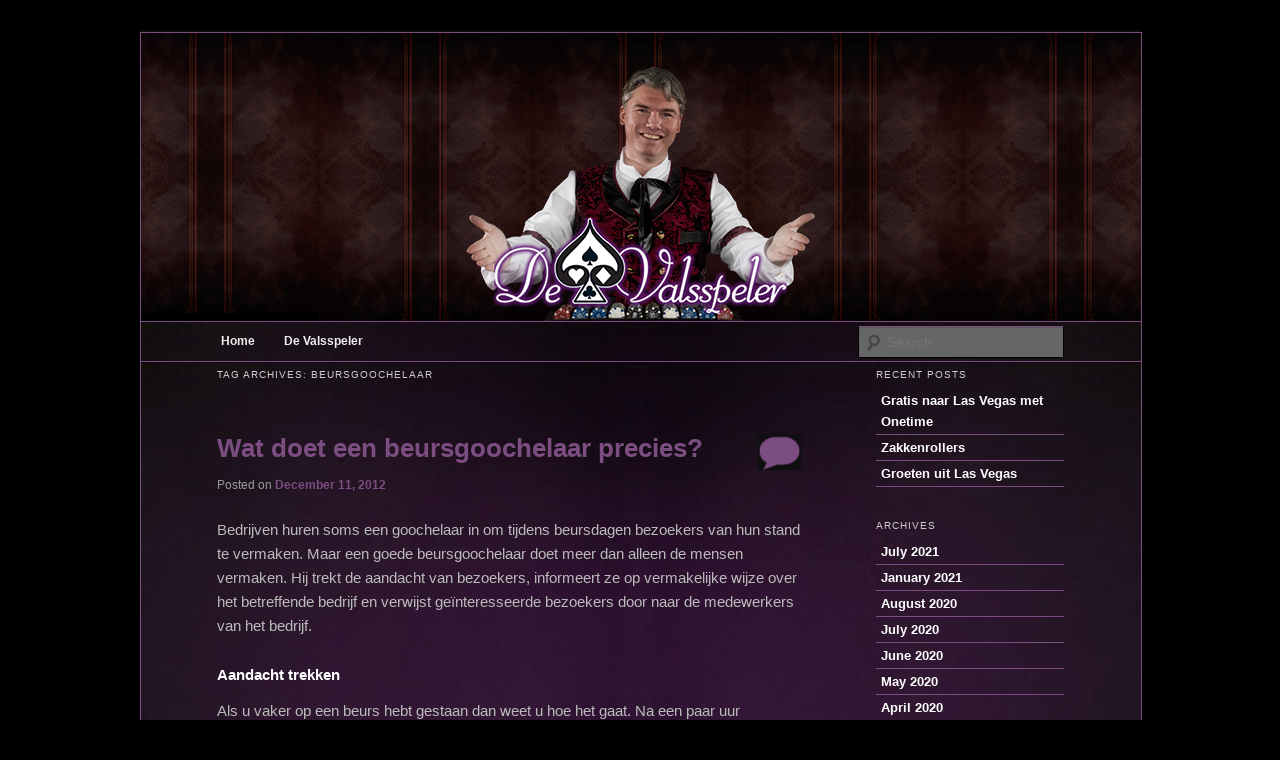

--- FILE ---
content_type: text/html; charset=UTF-8
request_url: http://devalsspeler.nl/blog/tag/beursgoochelaar/
body_size: 24092
content:
<!DOCTYPE html>
<!--[if IE 6]>
<html id="ie6" lang="en-US">
<![endif]-->
<!--[if IE 7]>
<html id="ie7" lang="en-US">
<![endif]-->
<!--[if IE 8]>
<html id="ie8" lang="en-US">
<![endif]-->
<!--[if !(IE 6) & !(IE 7) & !(IE 8)]><!-->
<html lang="en-US">
<!--<![endif]-->
<head>
<meta charset="UTF-8" />
<meta name="viewport" content="width=device-width" />
<title>
beursgoochelaar | De Valsspeler	</title>
<link rel="profile" href="http://gmpg.org/xfn/11" />
<link rel="stylesheet" type="text/css" media="all" href="http://devalsspeler.nl/blog/wp-content/themes/twentyeleven/style.css?ver=20190507" />
<link rel="pingback" href="http://devalsspeler.nl/blog/xmlrpc.php">
<!--[if lt IE 9]>
<script src="http://devalsspeler.nl/blog/wp-content/themes/twentyeleven/js/html5.js?ver=3.7.0" type="text/javascript"></script>
<![endif]-->
<link rel='dns-prefetch' href='//s.w.org' />
<link rel="alternate" type="application/rss+xml" title="De Valsspeler &raquo; Feed" href="http://devalsspeler.nl/blog/feed/" />
<link rel="alternate" type="application/rss+xml" title="De Valsspeler &raquo; Comments Feed" href="http://devalsspeler.nl/blog/comments/feed/" />
<link rel="alternate" type="application/rss+xml" title="De Valsspeler &raquo; beursgoochelaar Tag Feed" href="http://devalsspeler.nl/blog/tag/beursgoochelaar/feed/" />
<!-- This site uses the Google Analytics by MonsterInsights plugin v7.10.4 - Using Analytics tracking - https://www.monsterinsights.com/ -->
<!-- Note: MonsterInsights is not currently configured on this site. The site owner needs to authenticate with Google Analytics in the MonsterInsights settings panel. -->
<!-- No UA code set -->
<!-- / Google Analytics by MonsterInsights -->
		<script type="text/javascript">
			window._wpemojiSettings = {"baseUrl":"https:\/\/s.w.org\/images\/core\/emoji\/12.0.0-1\/72x72\/","ext":".png","svgUrl":"https:\/\/s.w.org\/images\/core\/emoji\/12.0.0-1\/svg\/","svgExt":".svg","source":{"concatemoji":"http:\/\/devalsspeler.nl\/blog\/wp-includes\/js\/wp-emoji-release.min.js?ver=5.4.18"}};
			/*! This file is auto-generated */
			!function(e,a,t){var n,r,o,i=a.createElement("canvas"),p=i.getContext&&i.getContext("2d");function s(e,t){var a=String.fromCharCode;p.clearRect(0,0,i.width,i.height),p.fillText(a.apply(this,e),0,0);e=i.toDataURL();return p.clearRect(0,0,i.width,i.height),p.fillText(a.apply(this,t),0,0),e===i.toDataURL()}function c(e){var t=a.createElement("script");t.src=e,t.defer=t.type="text/javascript",a.getElementsByTagName("head")[0].appendChild(t)}for(o=Array("flag","emoji"),t.supports={everything:!0,everythingExceptFlag:!0},r=0;r<o.length;r++)t.supports[o[r]]=function(e){if(!p||!p.fillText)return!1;switch(p.textBaseline="top",p.font="600 32px Arial",e){case"flag":return s([127987,65039,8205,9895,65039],[127987,65039,8203,9895,65039])?!1:!s([55356,56826,55356,56819],[55356,56826,8203,55356,56819])&&!s([55356,57332,56128,56423,56128,56418,56128,56421,56128,56430,56128,56423,56128,56447],[55356,57332,8203,56128,56423,8203,56128,56418,8203,56128,56421,8203,56128,56430,8203,56128,56423,8203,56128,56447]);case"emoji":return!s([55357,56424,55356,57342,8205,55358,56605,8205,55357,56424,55356,57340],[55357,56424,55356,57342,8203,55358,56605,8203,55357,56424,55356,57340])}return!1}(o[r]),t.supports.everything=t.supports.everything&&t.supports[o[r]],"flag"!==o[r]&&(t.supports.everythingExceptFlag=t.supports.everythingExceptFlag&&t.supports[o[r]]);t.supports.everythingExceptFlag=t.supports.everythingExceptFlag&&!t.supports.flag,t.DOMReady=!1,t.readyCallback=function(){t.DOMReady=!0},t.supports.everything||(n=function(){t.readyCallback()},a.addEventListener?(a.addEventListener("DOMContentLoaded",n,!1),e.addEventListener("load",n,!1)):(e.attachEvent("onload",n),a.attachEvent("onreadystatechange",function(){"complete"===a.readyState&&t.readyCallback()})),(n=t.source||{}).concatemoji?c(n.concatemoji):n.wpemoji&&n.twemoji&&(c(n.twemoji),c(n.wpemoji)))}(window,document,window._wpemojiSettings);
		</script>
		<style type="text/css">
img.wp-smiley,
img.emoji {
	display: inline !important;
	border: none !important;
	box-shadow: none !important;
	height: 1em !important;
	width: 1em !important;
	margin: 0 .07em !important;
	vertical-align: -0.1em !important;
	background: none !important;
	padding: 0 !important;
}
</style>
	<link rel='stylesheet' id='moztheme2011-css'  href='http://devalsspeler.nl/blog/wp-content/plugins/twenty-eleven-theme-extensions/moztheme2011.css?ver=5.4.18' type='text/css' media='all' />
<link rel='stylesheet' id='wp-block-library-css'  href='http://devalsspeler.nl/blog/wp-includes/css/dist/block-library/style.min.css?ver=5.4.18' type='text/css' media='all' />
<link rel='stylesheet' id='wp-block-library-theme-css'  href='http://devalsspeler.nl/blog/wp-includes/css/dist/block-library/theme.min.css?ver=5.4.18' type='text/css' media='all' />
<link rel='stylesheet' id='twentyeleven-block-style-css'  href='http://devalsspeler.nl/blog/wp-content/themes/twentyeleven/blocks.css?ver=20190102' type='text/css' media='all' />
<link rel='stylesheet' id='dark-css'  href='http://devalsspeler.nl/blog/wp-content/themes/twentyeleven/colors/dark.css?ver=20190404' type='text/css' media='all' />
<link rel='https://api.w.org/' href='http://devalsspeler.nl/blog/wp-json/' />
<link rel="EditURI" type="application/rsd+xml" title="RSD" href="http://devalsspeler.nl/blog/xmlrpc.php?rsd" />
<link rel="wlwmanifest" type="application/wlwmanifest+xml" href="http://devalsspeler.nl/blog/wp-includes/wlwmanifest.xml" /> 
<meta name="generator" content="WordPress 5.4.18" />
<style type="text/css">body{color:#bbb}
.entry-title, .entry-title a{color:#7c4d81}
.entry-meta{color:#999999}
#page{background-color:}
body{background-color:#1d1d1d}
.widget_calendar #wp-calendar tfoot td, .widget_calendar #wp-calendar th, .entry-header .comments-link a, .entry-meta .edit-link a, .commentlist .edit-link a, pre{background-color:#222222}
#site-title a{color:#eee}
#site-description{color:#858585}
#branding{background-color:#0f0f0f}
#access, #access ul ul a{background:#363636}
#access li:hover > a, #access a:focus, #access ul ul *:hover > a{background:#505050}
#access ul ul a{border-bottom-color:#505050}
#access a, #access li:hover > a, #access a:focus, #access ul ul a, #access ul ul *:hover > a{color:#eeeeee}

.nv-single-page-wrap {
     background-color: white;
}

#branding .only-search #s {
    background-color: #666;
    border-top: 1px solid #7c4d81;
    color: #222;
}

#branding img {
        border-left: 1px solid #7c4d81;
        border-right: 1px solid #7c4d81;
        border-top: 1px solid #7c4d81;
}

#access {
	background: url(https://www.devalsspeler.nl/gifs/achtergrond.jpg);
        border-bottom: 1px solid #7c4d81;
        border-top: 1px solid #7c4d81;
        margin: 0 auto 0px;
        border-left: 1px solid #7c4d81;
        border-right: 1px solid #7c4d81;
}


#access li a:hover, li a:active{
background: #800080;
color: #FFF;
font-weight: bold;
}

#access a{
border-bottom: 0px
}

#primary {
	background: url(https://www.devalsspeler.nl/gifs/achtergrond.jpg);
        border-left: 1px solid #7c4d81;
        border-right: 1px solid #7c4d81;
        border-bottom: 1px solid #7c4d81;
        margin: 0 -27.4% 0 0;
}


#main {
	clear: both;
	padding: 0 0 0;
}

#nav {
position: relative;
text-align: center;
left: 55px;
}

#nav, #nav ul {
	padding: 0;
	margin: 0;
	list-style: none; 
	line-height: 2;
	z-index: 1;
}

#nav a {
	display: block;
	width: 8.2em;
}

#nav li {
	float: left;
	width: 8em;
}

#nav li ul {
	position: absolute;
	width: 9em;
	left: -999em;
}

#nav li ul ul {
	margin: -1.5em 0 0 10em;
	text-align: left;
}

#nav li:hover ul ul, #nav li.sfhover ul ul {
	left: -999em;
}

#nav li:hover ul, #nav li li:hover ul, #nav li.sfhover ul, #nav li li.sfhover ul {
	left: auto;
}

li{
margin: 0;
padding: 0;
color: white;
font-size: 12px; 
font-family: Arial, Verdana, Helvetica; 
font-weight: bold; 
background-color: transparent; 
list-style: none;
}

li a{
display: block;
padding: 2px 5px 2px 5px;
border-right: 0px solid #7c4d81;
border-bottom: 1px solid #7c4d81;
border-left: 0px solid #7c4d81;
text-decoration: none;
}

li a:link, li a:visited{
background: transparent;
color: #ffffff;
font-weight: bold;
}

li a:hover, li a:active{
background: #800080;
color: #FFF;
font-weight: bold;
}

li li a:link, li li a:visited{
background: #800080;
color: #ffffff;
}

li li a:hover, li li a:active{
background: #800080;
color: #800080;
}

ul ul{
margin: 0 0 0 0;
} 

.entry-header .comments-link a {
        background-color: #7c4d81;
}


.entry-header .comments-link a:hover,
.entry-header .comments-link a:focus,
.entry-header .comments-link a:active {
	background-color: #800080;
	color: #800080;
}</style>	<style>
		/* Link color */
		a,
		#site-title a:focus,
		#site-title a:hover,
		#site-title a:active,
		.entry-title a:hover,
		.entry-title a:focus,
		.entry-title a:active,
		.widget_twentyeleven_ephemera .comments-link a:hover,
		section.recent-posts .other-recent-posts a[rel="bookmark"]:hover,
		section.recent-posts .other-recent-posts .comments-link a:hover,
		.format-image footer.entry-meta a:hover,
		#site-generator a:hover {
			color: #7c4d81;
		}
		section.recent-posts .other-recent-posts .comments-link a:hover {
			border-color: #7c4d81;
		}
		article.feature-image.small .entry-summary p a:hover,
		.entry-header .comments-link a:hover,
		.entry-header .comments-link a:focus,
		.entry-header .comments-link a:active,
		.feature-slider a.active {
			background-color: #7c4d81;
		}
	</style>
			<style type="text/css" id="twentyeleven-header-css">
				#site-title,
		#site-description {
			position: absolute;
			clip: rect(1px 1px 1px 1px); /* IE6, IE7 */
			clip: rect(1px, 1px, 1px, 1px);
		}
				</style>
		<style type="text/css" id="custom-background-css">
body.custom-background { background-color: #000000; }
</style>
	</head>

<body class="archive tag tag-beursgoochelaar tag-40 custom-background wp-embed-responsive single-author two-column right-sidebar">
<div class="skip-link"><a class="assistive-text" href="#content">Skip to primary content</a></div><div class="skip-link"><a class="assistive-text" href="#secondary">Skip to secondary content</a></div><div id="page" class="hfeed">
	<header id="branding" role="banner">
			<hgroup>
				<h1 id="site-title"><span><a href="http://devalsspeler.nl/blog/" rel="home">De Valsspeler</a></span></h1>
				<h2 id="site-description">Blog van een valsspeler</h2>
			</hgroup>

						<a href="http://devalsspeler.nl/blog/">
									<img src="http://devalsspeler.nl/blog/wp-content/uploads/2020/04/header_blog.jpg" width="1000" height="288" alt="De Valsspeler" />
								</a>
			
						<div class="only-search with-image">
					<form method="get" id="searchform" action="http://devalsspeler.nl/blog/">
		<label for="s" class="assistive-text">Search</label>
		<input type="text" class="field" name="s" id="s" placeholder="Search" />
		<input type="submit" class="submit" name="submit" id="searchsubmit" value="Search" />
	</form>
			</div>
				
			<nav id="access" role="navigation">
				<h3 class="assistive-text">Main menu</h3>
				<div class="menu-menu_blog-container"><ul id="menu-menu_blog" class="menu"><li id="menu-item-802" class="menu-item menu-item-type-custom menu-item-object-custom menu-item-home menu-item-802"><a href="http://devalsspeler.nl/blog">Home</a></li>
<li id="menu-item-803" class="menu-item menu-item-type-custom menu-item-object-custom menu-item-803"><a href="https://www.devalsspeler.nl">De Valsspeler</a></li>
</ul></div>			</nav><!-- #access -->
	</header><!-- #branding -->


	<div id="main">

		<section id="primary">
			<div id="content" role="main">

			
				<header class="page-header">
					<h1 class="page-title">
					Tag Archives: <span>beursgoochelaar</span>					</h1>

									</header>

				
				
					
	<article id="post-287" class="post-287 post type-post status-publish format-standard hentry category-veel-gestelde-vragen tag-beursgoochelaar tag-beurzen tag-goochelaar">
		<header class="entry-header">
						<h1 class="entry-title"><a href="http://devalsspeler.nl/blog/2012/12/wat-doet-een-beursgoochelaar-precies/" rel="bookmark">Wat doet een beursgoochelaar precies?</a></h1>
			
						<div class="entry-meta">
				<span class="sep">Posted on </span><a href="http://devalsspeler.nl/blog/2012/12/wat-doet-een-beursgoochelaar-precies/" title="10:55 am" rel="bookmark"><time class="entry-date" datetime="2012-12-11T10:55:52+01:00">December 11, 2012</time></a><span class="by-author"> <span class="sep"> by </span> <span class="author vcard"><a class="url fn n" href="http://devalsspeler.nl/blog/author/peter-woerde/" title="View all posts by Peter Woerde" rel="author">Peter Woerde</a></span></span>			</div><!-- .entry-meta -->
			
						<div class="comments-link">
				<a href="http://devalsspeler.nl/blog/2012/12/wat-doet-een-beursgoochelaar-precies/#respond"><span class="leave-reply">Reply</span></a>			</div>
					</header><!-- .entry-header -->

				<div class="entry-content">
			<p>Bedrijven huren soms een goochelaar in om tijdens beursdagen bezoekers van hun stand te vermaken. Maar een goede beursgoochelaar doet meer dan alleen de mensen vermaken. Hij trekt de aandacht van bezoekers, informeert ze op vermakelijke wijze over het betreffende bedrijf en verwijst geïnteresseerde bezoekers door naar de medewerkers van het bedrijf.</p>
<h2>Aandacht trekken</h2>
<p>Als u vaker op een beurs hebt gestaan dan weet u hoe het gaat. Na een paar uur rondlopen zijn bezoekers overladen met informatie, aanbiedingen en folders. Het is dan moeilijk om hun aandacht nog te krijgen en vast te houden. Een beursgoochelaar kan dan uitkomst bieden. Omdat hij in eerste instantie iets anders biedt dan alle andere standhouders, namelijk entertainment, zullen bezoekers eerder blijven staan om even te kijken. Ze zijn blij even geen informatie te hoeven verwerken en simpelweg vermaakt te worden. Een enkele kijkende beursbezoeker zal al gauw uitmonden in een grote groep geïnteresseerden.</p>
<h2>Informeren</h2>
<p>Nu de bezoekers naar de stand getrokken zijn kunnen ze geïnformeerd worden over de werkzaamheden van het bedrijf. De beursgoochelaar kan dit op verschillende manieren doen.<br />
Als eerste kunnen enkele kernpunten van de bedrijfsfilosofie in de presentatie van één of meerdere trucs verwerkt worden. Een goede goochelaar beschikt over een groot repertoire om uit te putten en kan zo trucs kiezen waar een passende presentatie op te maken is. Daarnaast weet de goochelaar de trucs die hij doet op een leuke manier te linken aan de naam van het bedrijf waardoor de bedrijfsnaam beter bij de beurs bezoekers blijft hangen.</p>
<p>Als tweede kan de beursgoochelaar trucs doen met voorwerpen uit het assortiment van het bedrijf. Natuurlijk is dit niet altijd mogelijk, maar vaak zijn er onverwachte mogelijkheden. Een truc doen met de nieuwste editie van een automerk is waarschijnlijk niet te doen, maar een schaalmodel van deze auto die stopt bij een gekozen kaart zou zeker haalbaar moeten zijn. Belangrijk is wel dat het bedrijf ruim van te voren (informatie over) voorwerpen uit het assortiment beschikbaar stelt aan de goochelaar zodat deze trucs uit zijn repertoire aan kan passen of zelfs volledig nieuwe trucs kan bedenken met de voorwerpen.</p>
<h2>Doorverwijzen</h2>
<p>Doordat de beurs goochelaar de kernpunten van het bedrijf in zijn presentatie verwerkt kunnen bezoekers tijdens de act al bepalen of ze meer willen weten van het bedrijf. Aan het eind van de presentatie worden de veelbelovende prospects doorverwezen naar de medewerkers van het bedrijf die in de stand aanwezig zijn. Doordat de medewerkers zich niet bezig hoeven te houden met deze eerste schifting wordt de tijd van de medewerkers veel effectiever gebruikt, wat uiteindelijk zal leiden tot meer leads.</p>
<h2>Wilt u ook meer bezoekers in uw beursstand?</h2>
<p>Met de unieke methode van beursgoochelaar Peter Woerde kunt u voorafgaand aan de beurs al verzekerd zijn van extra bezoekers in uw stand. Benieuwd wat deze methode inhoudt en wat Peter Woerde voor uw bedrijf kan betekenen? Klik dan op onderstaande button om contact op te nemen.</p>
<p><a href="http://www.devalsspeler.nl/contact.php" title="Contact Opnemen"><img src="http://www.devalsspeler.nl/gifs/contact-opnemen.jpg" alt="Contact Opnemen" /></a></p>
<p><a href="http://www.devalsspeler.nl/zakelijk/beurs-goochelaar.php" title="Beurs Goochelaar">http://www.devalsspeler.nl/zakelijk/beurs-goochelaar.php</a></p>
<p><script>!function(d,s,id){var js,fjs=d.getElementsByTagName(s)[0];if(!d.getElementById(id)){js=d.createElement(s);js.id=id;js.src="//platform.twitter.com/widgets.js";fjs.parentNode.insertBefore(js,fjs);}}(document,"script","twitter-wjs");</script></p>
<p><a class="twitter-share-button" href="https://twitter.com/share" data-url="http://bit.ly/U1Zgph" data-counturl="http://devalsspeler.nl/blog/2012/12/wat-doet-een-beursgoochelaar-precies/" data-lang="en" data-text="Nieuwsgierig wat een beursgoochelaar voor uw bedrijf kan betekenen? Lees het hier." data-via="" data-hashtags="beursgoochelaar">Tweet</a></p>
<div id="fb-root"></div>
<p><script>(function(d, s, id) {
  var js, fjs = d.getElementsByTagName(s)[0];
  if (d.getElementById(id)) return;
  js = d.createElement(s); js.id = id;
  js.src = "//connect.facebook.net/nl_NL/all.js#xfbml=1";
  fjs.parentNode.insertBefore(js, fjs);
}(document, 'script', 'facebook-jssdk'));</script></p>
<div class="fb-like" style="float: right; position: relative; top: -47px;" data-href="http://devalsspeler.nl/blog/2012/12/wat-doet-een-beursgoochelaar-precies/" data-send="false" data-width="450" data-show-faces="false" layout="button_count"></div>
					</div><!-- .entry-content -->
		
		<footer class="entry-meta">
													<span class="cat-links">
					<span class="entry-utility-prep entry-utility-prep-cat-links">Posted in</span> <a href="http://devalsspeler.nl/blog/category/veel-gestelde-vragen/" rel="category tag">Veel gestelde vragen</a>			</span>
																	<span class="sep"> | </span>
								<span class="tag-links">
					<span class="entry-utility-prep entry-utility-prep-tag-links">Tagged</span> <a href="http://devalsspeler.nl/blog/tag/beursgoochelaar/" rel="tag">beursgoochelaar</a>, <a href="http://devalsspeler.nl/blog/tag/beurzen/" rel="tag">beurzen</a>, <a href="http://devalsspeler.nl/blog/tag/goochelaar/" rel="tag">goochelaar</a>			</span>
							
										<span class="sep"> | </span>
						<span class="comments-link"><a href="http://devalsspeler.nl/blog/2012/12/wat-doet-een-beursgoochelaar-precies/#respond"><span class="leave-reply">Leave a reply</span></a></span>
			
					</footer><!-- .entry-meta -->
	</article><!-- #post-287 -->

				
				
			
			</div><!-- #content -->
		</section><!-- #primary -->

		<div id="secondary" class="widget-area" role="complementary">
					<aside id="recent-posts-2" class="widget widget_recent_entries">		<h3 class="widget-title">Recent Posts</h3>		<ul>
											<li>
					<a href="http://devalsspeler.nl/blog/2021/07/gratis-naar-las-vegas-met-onetime/">Gratis naar Las Vegas met Onetime</a>
									</li>
											<li>
					<a href="http://devalsspeler.nl/blog/2021/01/zakkenrollers/">Zakkenrollers</a>
									</li>
											<li>
					<a href="http://devalsspeler.nl/blog/2020/08/groeten-uit-las-vegas/">Groeten uit Las Vegas</a>
									</li>
					</ul>
		</aside><aside id="archives-2" class="widget widget_archive"><h3 class="widget-title">Archives</h3>		<ul>
				<li><a href='http://devalsspeler.nl/blog/2021/07/'>July 2021</a></li>
	<li><a href='http://devalsspeler.nl/blog/2021/01/'>January 2021</a></li>
	<li><a href='http://devalsspeler.nl/blog/2020/08/'>August 2020</a></li>
	<li><a href='http://devalsspeler.nl/blog/2020/07/'>July 2020</a></li>
	<li><a href='http://devalsspeler.nl/blog/2020/06/'>June 2020</a></li>
	<li><a href='http://devalsspeler.nl/blog/2020/05/'>May 2020</a></li>
	<li><a href='http://devalsspeler.nl/blog/2020/04/'>April 2020</a></li>
	<li><a href='http://devalsspeler.nl/blog/2014/10/'>October 2014</a></li>
	<li><a href='http://devalsspeler.nl/blog/2014/09/'>September 2014</a></li>
	<li><a href='http://devalsspeler.nl/blog/2014/08/'>August 2014</a></li>
	<li><a href='http://devalsspeler.nl/blog/2014/07/'>July 2014</a></li>
	<li><a href='http://devalsspeler.nl/blog/2014/06/'>June 2014</a></li>
	<li><a href='http://devalsspeler.nl/blog/2014/05/'>May 2014</a></li>
	<li><a href='http://devalsspeler.nl/blog/2014/04/'>April 2014</a></li>
	<li><a href='http://devalsspeler.nl/blog/2014/03/'>March 2014</a></li>
	<li><a href='http://devalsspeler.nl/blog/2014/02/'>February 2014</a></li>
	<li><a href='http://devalsspeler.nl/blog/2014/01/'>January 2014</a></li>
	<li><a href='http://devalsspeler.nl/blog/2013/12/'>December 2013</a></li>
	<li><a href='http://devalsspeler.nl/blog/2013/09/'>September 2013</a></li>
	<li><a href='http://devalsspeler.nl/blog/2012/12/'>December 2012</a></li>
	<li><a href='http://devalsspeler.nl/blog/2012/08/'>August 2012</a></li>
	<li><a href='http://devalsspeler.nl/blog/2012/07/'>July 2012</a></li>
	<li><a href='http://devalsspeler.nl/blog/2012/05/'>May 2012</a></li>
	<li><a href='http://devalsspeler.nl/blog/2012/04/'>April 2012</a></li>
	<li><a href='http://devalsspeler.nl/blog/2012/03/'>March 2012</a></li>
	<li><a href='http://devalsspeler.nl/blog/2012/02/'>February 2012</a></li>
		</ul>
			</aside><aside id="categories-2" class="widget widget_categories"><h3 class="widget-title">Categories</h3>		<ul>
				<li class="cat-item cat-item-5"><a href="http://devalsspeler.nl/blog/category/algemeen/">Algemeen</a>
</li>
	<li class="cat-item cat-item-47"><a href="http://devalsspeler.nl/blog/category/bar-bets/">Bar bets</a>
</li>
	<li class="cat-item cat-item-15"><a href="http://devalsspeler.nl/blog/category/belevenissen-in-las-vegas/">Belevenissen in Las Vegas</a>
</li>
	<li class="cat-item cat-item-104"><a href="http://devalsspeler.nl/blog/category/card-magic/">card magic</a>
</li>
	<li class="cat-item cat-item-23"><a href="http://devalsspeler.nl/blog/category/gereedschap-van-de-valsspeler/">Gereedschap van de valsspeler</a>
</li>
	<li class="cat-item cat-item-10"><a href="http://devalsspeler.nl/blog/category/gokspellen/">Gokspellen</a>
</li>
	<li class="cat-item cat-item-81"><a href="http://devalsspeler.nl/blog/category/goochelen-tijdens-corona-crisis/" title="Tijdens de corona crisis kan er niet opgetreden worden. Dan dus maar goochelen voor de camera.">Goochelen tijdens de corona crisis</a>
</li>
	<li class="cat-item cat-item-9"><a href="http://devalsspeler.nl/blog/category/leuke-weddenschappen/">Leuke weddenschappen</a>
</li>
	<li class="cat-item cat-item-18"><a href="http://devalsspeler.nl/blog/category/reviews/">Reviews</a>
</li>
	<li class="cat-item cat-item-52"><a href="http://devalsspeler.nl/blog/category/valsspelen-in-het-nieuws/">Valsspelen in het nieuws</a>
</li>
	<li class="cat-item cat-item-36"><a href="http://devalsspeler.nl/blog/category/valsspelen-herkennen-en-voorkomen/">Valsspelen: herkennen en voorkomen</a>
</li>
	<li class="cat-item cat-item-29"><a href="http://devalsspeler.nl/blog/category/veel-gestelde-vragen/">Veel gestelde vragen</a>
</li>
		</ul>
			</aside>		</div><!-- #secondary .widget-area -->

	</div><!-- #main -->

	<footer id="colophon" role="contentinfo">

			

			<div id="site-generator">
												<a href="https://wordpress.org/" class="imprint" title="Semantic Personal Publishing Platform">
					Proudly powered by WordPress				</a>
			</div>
	</footer><!-- #colophon -->
</div><!-- #page -->

<script type='text/javascript' src='http://devalsspeler.nl/blog/wp-includes/js/wp-embed.min.js?ver=5.4.18'></script>

</body>
</html>
